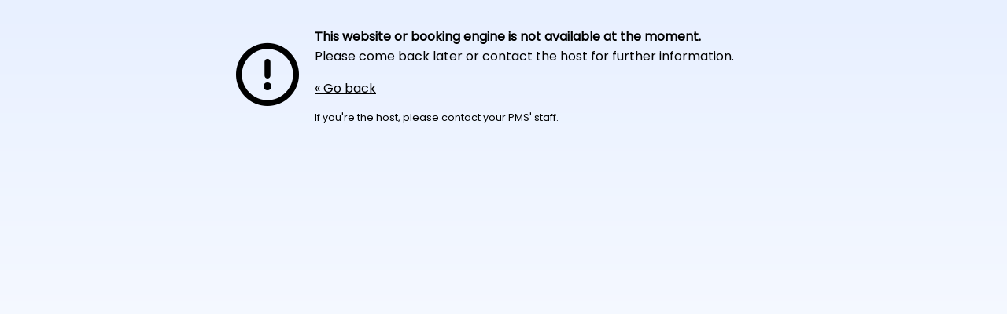

--- FILE ---
content_type: text/html; charset=UTF-8
request_url: https://agluxuryaccomodations.kross.travel/
body_size: 740
content:
<!DOCTYPE html>
<html lang="en">

<head>
	<meta charset="UTF-8">
	<meta http-equiv="X-UA-Compatible" content="IE=edge">
	<meta name="viewport" content="width=device-width, initial-scale=1.0">
	<title>Booking Enigne not available</title>

	<link rel="preconnect" href="//fonts.googleapis.com">
	<link rel="preconnect" href="//kit.fontawesome.com">
	<link rel="dns-prefetch" href="//fonts.googleapis.com">
	<link rel="dns-prefetch" href="//kit.fontawesome.com">

	<link href='https://fonts.googleapis.com/css?family=Poppins' rel='stylesheet'>
	
	<link rel="preload" href="https://cdn.krossbooking.com/custom/kross/fontawesome672/css/fontawesome.min.css" as="style" onload="this.onload=null;this.rel='stylesheet'">
	<noscript>
		<link rel="stylesheet" href="https://cdn.krossbooking.com/custom/kross/fontawesome672/css/fontawesome.min.css">
	</noscript>
	<link rel="preload" href="https://cdn.krossbooking.com/custom/kross/fontawesome672/css/regular.min.css" as="style" onload="this.onload=null;this.rel='stylesheet'">
	<noscript>
		<link rel="stylesheet" href="https://cdn.krossbooking.com/custom/kross/fontawesome672/css/regular.min.css">
	</noscript>

	<script>// be not found</script>

	<style>
		html {
			background: rgb(255, 255, 255);
			background: -moz-linear-gradient(0deg, rgba(255, 255, 255, 1) 0%, rgba(232, 240, 255, 1) 100%);
			background: -webkit-linear-gradient(0deg, rgba(255, 255, 255, 1) 0%, rgba(232, 240, 255, 1) 100%);
			background: linear-gradient(0deg, rgba(255, 255, 255, 1) 0%, rgba(232, 240, 255, 1) 100%);
			filter: progid:DXImageTransform.Microsoft.gradient(startColorstr="#ffffff", endColorstr="#e8f0ff", GradientType=1);
			height: 100vh;
		}

		body {
			font-family: 'Poppins';
			font-size: 16px;
		}

		.container {
			display: flex;
			align-items: center;
			flex-direction: column;
		}

		.container .col-sx {
			padding-top: 1em;
		}

		p {
			margin: 1em 0;
		}

		p.smaller {
			font-size: 0.8em;
		}

		a {
			color: #000;
		}

		@media (min-width:600px) {
			.container {
				flex-direction: row;
				max-width: 700px;
				margin: auto;
			}

			.container .col {
				margin: 10px;
			}

			.container .col-sx {
				padding-top: 0;
			}
		}
	</style>
</head>

<body>
	<div class="container">
		<div class="col col-sx">
			<i class="far fa-exclamation-circle fa-5x" aria-hidden="true"></i>
		</div>
		<div class="col col-dx">
			<p><b>This website or booking engine is not available at the moment.</b><br>Please come back later or contact the host for further information.</p>
			<p><a href="javascript:history.back()">&laquo; Go back</a></p>
			<p class="smaller">If you're the host, please contact your PMS' staff.</p>
		</div>
	</div>
</body>

</html>